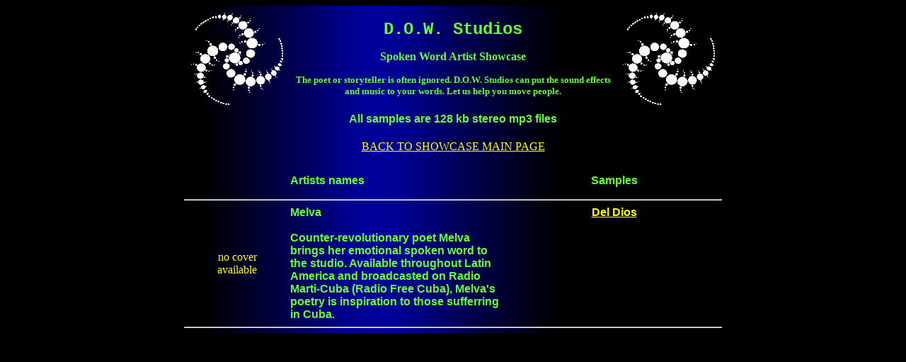

--- FILE ---
content_type: text/html
request_url: http://www.dowstudios.com/sword_showcase.htm
body_size: 1440
content:
<LINK REL="SHORTCUT ICON" HREF="/favicon.ico"> <!DOCTYPE HTML PUBLIC "-//SoftQuad Software//DTD HoTMetaL PRO 6.0::19990601::extensions to HTML 4.0//EN" "hmpro6.dtd">

<HTML> 

  <HEAD><META NAME="KEYWORDS"

	 CONTENT="samples; demos; musicians; matt laporte; genitorturers; diabolic; diet of worms; spaceking; dysfunktion; holiday; ravager;">

	 <META NAME="DESCRIPTION"

	  CONTENT="Diet of worms recording studio showcase page, hear music we have produced.">

	 

	 <TITLE>D.O.W. music recording and production services</TITLE> 

  </HEAD> 

  <BODY BGCOLOR="#000000" TEXT="#FFFF00" LINK="#FFFF00" VLINK="#FFFF00">
<TABLE WIDTH="760" BORDER="0" CELLPADDING="0" CELLSPACING="0"

	  BGCOLOR="#000000" ALIGN="CENTER" BACKGROUND="graphics/tablebackground.gif">
  <TR> 
    <TD ALIGN="left" COLSPAN="3"> <TABLE BORDER="0" CELLPADDING="0" CELLSPACING="0" WIDTH="760"

			  HEIGHT="96">
        <TR> 
          <TD COLSPAN="2"><div align="center"> 
              <p><img src="images/cropcircle_trans.png" width="150" height="150"></p>
          </div></TD>
          <TD WIDTH="569"><p align="center"><font color="#66FF33" size="7"><strong><font size="5" face="Courier New, Courier, mono">D.O.W. 
              Studios </font></strong></font></p>
            <p align="center"><font color="#66FF33" size="3"><strong>Spoken Word 
              Artist Showcase</strong></font></p>
            <p align="center"><strong><font color="#66FF33" size="2">The poet 
              or storyteller is often ignored. D.O.W. Studios can put the sound 
              effects and music to your words. Let us help you move people.</font></strong></p></TD>
          <TD WIDTH="10"><img src="images/cropcircle_trans.png" width="150" height="150"></TD>
        </TR>
      </TABLE>
      <TABLE BORDER="0" CELLPADDING="0" CELLSPACING="0" WIDTH="760"

			  HEIGHT="20">
        <TR> 
          <TD HEIGHT="20" ROWSPAN="1"><div align="center"><font color="#66FF33" face="Arial, Helvetica, sans-serif"><strong>All 
              samples are 128 kb stereo mp3 files</strong></font></div></TD>
        </TR>
      </TABLE>
      <TABLE BORDER="0" CELLPADDING="0" CELLSPACING="0" WIDTH="760"

			  HEIGHT="59">
        <TR> 
          <TD COLSPAN="2"> <div align="center"> 
          <a href="showcasegateway.htm" target="_self">BACK TO SHOWCASE MAIN PAGE </a></div></TD>
        </TR>
      </TABLE></TD>
  </TR>
  <TR> 
    <TD width="150">&nbsp;<BR> <BR></TD>
    <TD WIDTH="305"><strong><font color="#66FF33" face="Arial, Helvetica, sans-serif">Artists 
      names</font></strong></TD>
    <TD WIDTH="305" ALIGN="center"><font color="#66FF33" face="Arial, Helvetica, sans-serif"><strong>Samples 
      </strong></font></TD>
  </TR>
  <TR> 
    <TD COLSPAN="3"> <HR></TD>
  </TR>
  <TR> 
    <TD ALIGN="center">no cover <br>
      available</TD>
    <TD><strong><font color="#66FF33" face="Arial, Helvetica, sans-serif">Melva<BR>
      <BR>
      Counter-revolutionary poet Melva brings her emotional spoken word to the 
      studio. Available throughout Latin America and broadcasted on Radio Marti-Cuba 
      (Radio Free Cuba), Melva's poetry is inspiration to those sufferring in 
      Cuba.</font></strong></TD>
    <TD ALIGN="center" valign="top"><strong><font color="#66FF33" face="Arial, Helvetica, sans-serif"><A HREF="mp3s/melva_supe.MP3">Del 
      Dios </A></font></strong></TD>
  </TR>
  <TR> 
    <TD colspan="3" ALIGN="center"><HR> </TD>
  </TR>
</TABLE>

</BODY>

</HTML>

